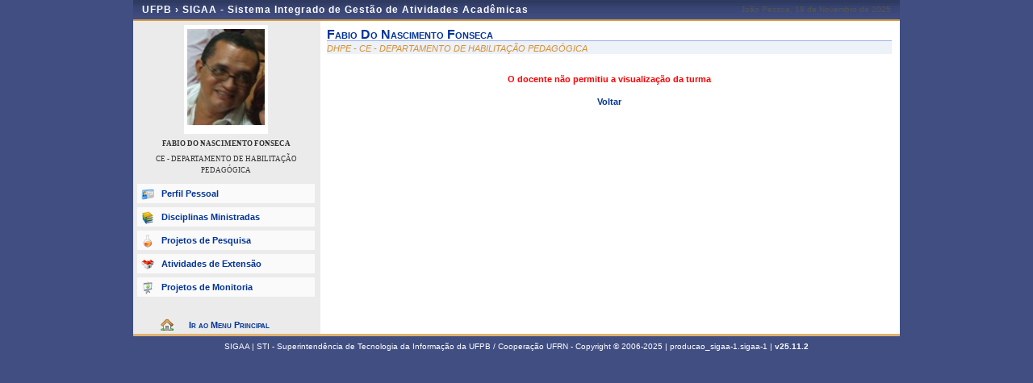

--- FILE ---
content_type: text/css;charset=ISO-8859-1
request_url: https://sigaa.ufpb.br/sigaa/cssBundles/gzip_N592174637/public/css/public.css
body_size: 5037
content:
#cabecalho #home{background:url(/sigaa/shared/img/images/identificacao_sigaa.png) no-repeat top left;}#opcoes-modulo div.docentes{background-image:url(../../../../public/images/icones/docentes.gif);}#opcoes-modulo div.autenticacao{background-image:url(../../../../public/images/icones/autenticacao.gif);}#opcoes-modulo div.calendario{background-image:url(../../../../public/images/icones/calendario.gif);}#opcoes-modulo div.centros{background-image:url(../../../../public/images/icones/centros.gif);}#opcoes-modulo div.departamentos{background-image:url(../../../../public/images/icones/departamento.gif);}#opcoes-modulo div.programas{background-image:url(../../../../public/images/icones/programa.gif);}#opcoes-modulo div.biblioteca{background-image:url(../../../../public/images/icones/biblioteca.gif);}#opcoes-modulo div.pesquisadores{background-image:url(../../../../public/images/icones/pesquisadores.gif);}#opcoes-modulo div.bases{background-image:url(../../../../public/images/icones/pesquisa.gif);}#opcoes-modulo div.bolsistas{background-image:url(../../../../public/images/icones/alunos.gif);}#opcoes-modulo div.estatisticas{background-image:url(../../../../public/images/icones/estatisticas.gif);}#opcoes-modulo div.cursos{background-image:url(../../../../public/images/icones/cursos.gif);}#opcoes-modulo div.componentes{background-image:url(../../../../public/images/icones/componentes.gif);}#opcoes-modulo div.estruturaCurricular{background-image:url(../../../../public/images/icones/estrutura-curricular.gif);}#opcoes-modulo div.selecao{background-image:url(../../../../public/images/icones/selecao.gif);}#opcoes-modulo div.regulamento{background-image:url(../../../../public/images/icones/regulamento.gif);}#opcoes-modulo div.responsaveis{background-image:url(../../../../public/images/icones/responsaveis.gif);}#opcoes-modulo div.turmas{background-image:url(../../../../public/images/icones/turmas.gif);}#opcoes-modulo div.curso-graduacao{background-image:url(../../../../public/images/icones/curso-graduacao.gif);}#opcoes-modulo div.curso-stricto{background-image:url(../../../../public/images/icones/curso-stricto.gif);}#opcoes-modulo div.curso-latos{background-image:url(../../../../public/images/icones/curso-latos.gif);}#opcoes-modulo div.curso-tecnico{background-image:url(../../../../public/images/icones/curso-tecnico.gif);}#opcoes-modulo div.curso-aberto{background-image:url(../../../../public/images/icones/cursos-abertos.gif);}#opcoes-modulo div.AcoesExtensao{background-image:url(../../../../public/images/icones/extensao.png);}#opcoes-modulo div.ProgramaExtensao{background-image:url(/sigaa/img/extensao/programa.png);}#opcoes-modulo div.ProjetoExtensao{background-image:url(/sigaa/img/extensao/projeto.png);}#opcoes-modulo div.CursoExtensao{background-image:url(/sigaa/img/extensao/curso.png);}#opcoes-modulo div.EventoExtensao{background-image:url(/sigaa/img/extensao/evento.png);}#opcoes-modulo div.ProdutoExtensao{background-image:url(/sigaa/img/extensao/produto.png);}#opcoes-modulo div.Acervo{background-image:url(../../../../public/images/icones/biblioteca_consulta.png);}#opcoes-modulo div.Aquisicao{background-image:url(../../../../public/images/icones/biblioteca_aquisicao.png);}#opcoes-modulo div.BDTD{background-image:url(../../../../public/images/icones/biblioteca_bdtd.png);}#opcoes-modulo div.IBICT{background-image:url(../../../../public/images/icones/biblioteca_ibict.png);}#opcoes-modulo div.Emprestimo{background-image:url(../../../../public/images/icones/biblioteca_consultar_emprestimo.png);}#opcoes-modulo div.Renovar{background-image:url(../../../../public/images/icones/biblioteca_renovar_emprestimo.png);}#opcoes-modulo div.Mobile{background-image:url(../../../../public/images/icones/biblioteca_mobile.png);}#opcoes-modulo div.processoStricto{background-image:url(../../../../public/images/icones/processo-stricto.gif);}#opcoes-modulo div.processoLatos{background-image:url(../../../../public/images/icones/processo-latos.gif);}#opcoes-modulo div.processoGraduacao{background-image:url(../../../../public/images/icones/processo-graduacao.gif);}#opcoes-modulo div.processoTecnico{background-image:url(../../../../public/images/icones/processo-tecnico.gif);}#opcoes-modulo div.processoInfantil{background-image:url(../../../../public/images/icones/processo-infantil.gif);}#opcoes-modulo div.processoTransferencia{background-image:url(../../../../public/images/icones/processo-transferencia.gif);}#opcoes-modulo div.processoFormacaoComplementar{background-image:url(../../../../public/images/icones/processo-complementar.gif);}#opcoes-modulo div.entrarEmContato{background-image:url(../../../../public/images/icones/ouvidoria_entrar_contato.png);}.legenda{margin:0 auto;margin-bottom:5px;font-weight:bold;text-align:center;border:1px solid #DEDEDE;border-width:1px 0;width:100%;padding:2px 0;background:#F5F5F5;}.legenda h4{font-variant:small-caps;border-bottom:1px solid #DEDEDE;background:#DEDEDE;margin-top:-2px;}.legenda img{top:2px;position:relative;margin-left:1em;}